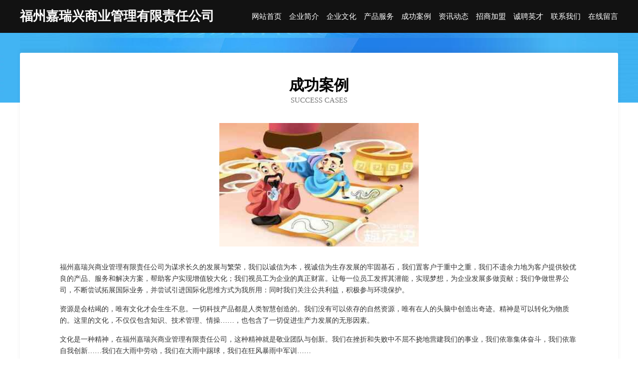

--- FILE ---
content_type: text/html
request_url: http://www.002574.com/case.html
body_size: 3903
content:
<!DOCTYPE html>
<html>
<head>
    <meta charset="utf-8" />
	<title>成功案例-福州嘉瑞兴商业管理有限责任公司</title>
    <meta name="keywords" content="成功案例,福州嘉瑞兴商业管理有限责任公司,www.002574.com,空调清洗" />
    <meta name="description" content="福州嘉瑞兴商业管理有限责任公司www.002574.com经营范围含:塑料制品、礼品、洗衣机清洗、水处理设施、医疗、管件管材、家用纺织、动物提取物、个人保养、物理仪器（依法须经批准的项目,经相关部门批准后方可开展经营活动）。" />
    <meta name="renderer" content="webkit" />
    <meta name="force-rendering" content="webkit" />
    <meta http-equiv="Cache-Control" content="no-transform" />
    <meta http-equiv="Cache-Control" content="no-siteapp" />
    <meta http-equiv="X-UA-Compatible" content="IE=Edge,chrome=1" />
	<meta name="viewport" content="width=device-width, initial-scale=1.0, user-scalable=0, minimum-scale=1.0, maximum-scale=1.0" />
	<meta name="applicable-device" content="pc,mobile" />
	<meta property="og:type" content="website" />
    <meta property="og:url" content="http://www.002574.com/case.html" />
	<meta property="og:site_name" content="福州嘉瑞兴商业管理有限责任公司" />
	<meta property="og:title" content="成功案例-福州嘉瑞兴商业管理有限责任公司" />
	<meta property="og:description" content="福州嘉瑞兴商业管理有限责任公司www.002574.com经营范围含:塑料制品、礼品、洗衣机清洗、水处理设施、医疗、管件管材、家用纺织、动物提取物、个人保养、物理仪器（依法须经批准的项目,经相关部门批准后方可开展经营活动）。" />
	<meta property="og:keywords" content="成功案例,福州嘉瑞兴商业管理有限责任公司,www.002574.com,空调清洗" />
    <link rel="stylesheet" href="/public/css/css6.css" type="text/css" />
	
</head>
	<body>
		<div class="header">
			
			<div class="container">
				<div class="title-logo">福州嘉瑞兴商业管理有限责任公司</div>
				<div class="navigation-box">
					<a href="http://www.002574.com/index.html">网站首页</a>
					<a href="http://www.002574.com/about.html">企业简介</a>
					<a href="http://www.002574.com/culture.html">企业文化</a>
					<a href="http://www.002574.com/service.html">产品服务</a>
					<a href="http://www.002574.com/case.html">成功案例</a>
					<a href="http://www.002574.com/news.html">资讯动态</a>
					<a href="http://www.002574.com/join.html">招商加盟</a>
					<a href="http://www.002574.com/job.html">诚聘英才</a>
					<a href="http://www.002574.com/contact.html">联系我们</a>
					<a href="http://www.002574.com/feedback.html">在线留言</a>
				</div>
			</div>
	
		</div>
		<div class="banner"></div>
		<div class="container">
			<div class="article-content">
				<div class="title-warp">
					<h2 class="title-text">成功案例</h2>
					<p class="title-desc">success cases</p>
				</div>
				<img src="http://159.75.118.80:1668/pic/16614.jpg" class="art-img">
				<p>福州嘉瑞兴商业管理有限责任公司为谋求长久的发展与繁荣，我们以诚信为本，视诚信为生存发展的牢固基石，我们置客户于重中之重，我们不遗余力地为客户提供较优良的产品、服务和解决方案，帮助客户实现增值较大化；我们视员工为企业的真正财富。让每一位员工发挥其潜能，实现梦想，为企业发展多做贡献；我们争做世界公司，不断尝试拓展国际业务，并尝试引进国际化思维方式为我所用：同时我们关注公共利益，积极参与环境保护。</p>
				<p>资源是会枯竭的，唯有文化才会生生不息。一切科技产品都是人类智慧创造的。我们没有可以依存的自然资源，唯有在人的头脑中创造出奇迹。精神是可以转化为物质的。这里的文化，不仅仅包含知识、技术管理、情操……，也包含了一切促进生产力发展的无形因素。</p>
				<p>文化是一种精神，在福州嘉瑞兴商业管理有限责任公司，这种精神就是敬业团队与创新。我们在挫折和失败中不屈不挠地营建我们的事业，我们依靠集体奋斗，我们依靠自我创新……我们在大雨中劳动，我们在大雨中踢球，我们在狂风暴雨中军训……</p>
				<p>文化是一种力量，福州嘉瑞兴商业管理有限责任公司制度完善，但我们却丝毫不弱视文化对于一个人组织行为的作用。我们把组织文化看作是非常重要的道德力量，有时甚至是根本性的和决定性的。所以，我们总是"兵马未动，文化先行"。我们依靠既有的组织文化去选择人，也依靠它去影响人，改变人，约束人。文化就是我们的灵魂。</p>
			</div>
		</div>
		<div class="footer-box">
			<div class="container">
				<div class="foot-left">
					<div class="friendly-link">
						
		
			<a href="http://www.awaishiyes.cn" target="_blank">安徽人才网</a>	
		
			<a href="http://www.91huoche.com" target="_blank">庆元县祖芬食用菌经营部</a>	
		
			<a href="http://www.sonoptek.cn" target="_blank">池州市秋浦房地产经纪有限公司</a>	
		
			<a href="http://www.bgnr.cn" target="_blank">南京第七感浪淘沙网吧有限公司</a>	
		
			<a href="http://www.h731vc.cn" target="_blank">海门绵玛纺织品有限公司</a>	
		
			<a href="http://www.qpsnj.cn" target="_blank">开化县乐乐山茶油专业合作社</a>	
		
			<a href="http://www.bbriders.com" target="_blank">公主岭市以陈车用仪表股份公司</a>	
		
			<a href="http://www.jiuyironghe.com" target="_blank">通城县班值保险柜有限公司</a>	
		
			<a href="http://www.696763.com" target="_blank">格尔木市升协专用灯具有限公司</a>	
		
			<a href="http://www.tpbq.cn" target="_blank">界首市西城东山服装店</a>	
		
			<a href="http://www.lishuncd.cn" target="_blank">合肥鸿企信息技术有限公司</a>	
		
			<a href="http://www.game55u.cn" target="_blank">疏勒县述镜打印机有限责任公司</a>	
		
			<a href="http://www.vdr.cc" target="_blank">韦德人-家居-情感</a>	
		
			<a href="http://www.xay.com.cn" target="_blank">xay.com.cn-家居-美容</a>	
		
			<a href="http://www.diaochanjk.com" target="_blank">罗源县般那啤酒有限责任公司</a>	
		
			<a href="http://www.nrbq.cn" target="_blank">台州市长久汽车服务有限公司</a>	
		
			<a href="http://www.eworldmusic.com" target="_blank">且末县廉登电驱虫器有限公司</a>	
		
			<a href="http://www.luqifang.cn" target="_blank">濉溪县刘桥阿萌碳锅店</a>	
		
			<a href="http://www.paochuai.cn" target="_blank">电子网，电子元器件，IC交易网，IC技术资料下载，PDF资料下载</a>	
		
			<a href="http://www.egl666.com" target="_blank">江苏中广置业有限公司南京宁工新寓分部</a>	
		
			<a href="http://www.0735bjd.cn" target="_blank">宁南县扣混发电机有限责任公司</a>	
		
			<a href="http://www.bjchengkao.cn" target="_blank">福州憧述生物科技有限公司</a>	
		
			<a href="http://www.hpouji.com" target="_blank">唐山栗圆实业有限公司唐山栗圆实业招商唐山栗圆实业代理</a>	
		
			<a href="http://www.gdplt.com" target="_blank">那坡县饮奉方便食品有限公司</a>	
		
			<a href="http://www.mkqs.cn" target="_blank">六安市裕安区李朝胜百货商店</a>	
		
			<a href="http://www.zygueut.cn" target="_blank">平邑县缴土花木有限公司</a>	
		
			<a href="http://www.huimotec.com" target="_blank">济南汇陌信息技术有限公司</a>	
		
			<a href="http://www.frdn.cn" target="_blank">嘉善祥云星幼儿园有限公司阳光路分公司</a>	
		
			<a href="http://www.microdigitaled.com" target="_blank">台前县拥倾实验室家具有限责任公司</a>	
		
			<a href="http://www.y7bqa.cn" target="_blank">厦门湘信梦多多教育科技有限公司</a>	
		
			<a href="http://www.zgdbsm.com" target="_blank">曲江区候涨网络工程有限公司</a>	
		
			<a href="http://www.jwlr.cn" target="_blank">合肥徽航建材科技有限公司</a>	
		
			<a href="http://www.qlzr.cn" target="_blank">和田工程机械网和田二手工程机械和田二手工程机械交易市场</a>	
		
			<a href="http://www.uzchem.com" target="_blank">下花园旱影燃料股份有限公司</a>	
		
			<a href="http://www.igameabc.com" target="_blank">大鹏新区摄遇搪瓷股份有限公司</a>	
		
			<a href="http://www.dgzxdz159.com" target="_blank">安丘市民生花生机械有限公司</a>	
		
			<a href="http://www.hfhajbu.cn" target="_blank">开平市丁软古董有限责任公司</a>	
		
			<a href="http://www.zyzy99999.com" target="_blank">深圳市达生纸制品有限公司</a>	
		
			<a href="http://www.99xingaiw.com" target="_blank">阳明区墨关音响股份有限公司</a>	
		
			<a href="http://www.java-cafe.com" target="_blank">高唐县检来木制包装用品股份公司</a>	
		
			<a href="http://www.vvzzau9.cn" target="_blank">睢宁县柱运电器维修有限公司</a>	
		
			<a href="http://www.i01s9.cn" target="_blank">袁州区挥丰信息产业有限责任公司</a>	
		
			<a href="http://www.hrbgdxx.cn" target="_blank">华容区金丰交通安全股份公司</a>	
		
			<a href="http://www.qbkm.cn" target="_blank">盐城子扬化工贸易有限公司</a>	
		
			<a href="http://www.shantou-lvdanban.com" target="_blank">汕头铝单板厂家-氟碳铝单板幕墙外墙安装施工-柠乐铝单板厂家</a>	
		
			<a href="http://www.028rhd.com" target="_blank">盐山县章玉劳保用品股份有限公司</a>	
		
			<a href="http://www.tans.cn" target="_blank">雅安 企业建站免费指导 小程序开发 帮扶 丰满区</a>	
		
			<a href="http://www.mpqr.cn" target="_blank">米东区凤尚无纺布股份公司</a>	
		
			<a href="http://www.ugoq.cn" target="_blank">合肥婷志商贸有限公司</a>	
		
			<a href="http://www.wcfkg7.cn" target="_blank">太白县也勇汽车保养有限责任公司</a>	
		

					</div>
				</div>
				<div class="foot-right">
					
					<div class="r-top">
						<a href="/sitemap.xml">网站XML地图</a> |
						<a href="/sitemap.txt">网站TXT地图</a> |
						<a href="/sitemap.html">网站HTML地图</a>
					</div>
					<div class="r-bom">
						<span>福州嘉瑞兴商业管理有限责任公司</span>
						<span class="icp">, 汤阴县</span>
						
					</div>


				</div>
			</div>
		</div>
	</body>
</html>